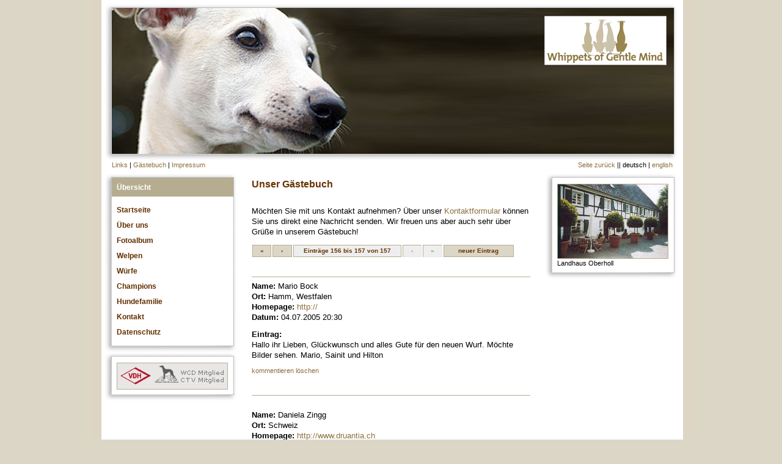

--- FILE ---
content_type: text/html;charset=UTF-8
request_url: https://www.of-gentle-mind.de/de/gaestebuch.cfm?fuseaction=gue.start&start=155
body_size: 3515
content:



	

<!DOCTYPE html PUBLIC "-//W3C//DTD XHTML 1.0 Transitional//EN" "http://www.w3.org/TR/xhtml1/DTD/xhtml1-transitional.dtd">
<html xmlns="http://www.w3.org/1999/xhtml" xml:lang="en" lang="en">
<head>

<title>Whippets of Gentle Mind - aufgeschlossene und liebenswürdige Windhunde</title>

<meta http-equiv="Content-Type" content="text/html; charset=utf-8" />
<meta name="publisher" content="Joachim Bartusch, Werner Demmerling" />
<meta name="author" content="Martin Wagner (WUUM GmbH)" />
<meta name="Description" content="Whippets - liebenswürdige, anpassungsfähige und ausgeglichene Windhunde. Homepage der Liebhaberzucht Whippets of Gentle Mind von Joachim Bartusch und Werner Demmerling." />
<meta name="Keywords" content="Whippets, Whippet, Züchter, Hund, Welpen, Windhund, Welpe, Windhunde, Hundewelpen, Hundezüchter, Hundezucht, Zucht, Whippet-Züchter, Whippet-Zucht, Kennel, Hunde, WCD, FCI, VDH, DWZRV, Whippetclub, Whippet-Club, Rennen, Hundesport, Hunderennen, Liebhaber, England, Rasse, Linien" />
<meta name="content-language" content="de" />
<meta name="language" content="German, de, deutsch" />
<meta name="robots" content="index,follow" />
<meta name="revisit-after" content="1 week" />

<link href="../sitecontent/css/3col_scope_de.css" rel="stylesheet" type="text/css" media="all" />
<link href="../sitecontent/css/default_de.css" rel="stylesheet" type="text/css" media="all" />
<link href="../sitecontent/css/highslide.css" rel="stylesheet" type="text/css" media="all" />

<script language="JavaScript" type="text/javascript" src="../popup.js"></script>
<script type="text/javascript" src="../sitecontent/js/highslide.js"></script>

<script type="text/javascript">    
    hs.graphicsDir = '../sitecontent/img/highslide/graphics/';
	hs.captionEval = 'this.thumb.alt';
</script>

<script type="text/javascript">
	var gaJsHost = (("https:" == document.location.protocol) ? "https://ssl." : "http://www.");
	document.write(unescape("%3Cscript src='" + gaJsHost + "google-analytics.com/ga.js' type='text/javascript'%3E%3C/script%3E"));
</script>
<script type="text/javascript">
	var pageTracker = _gat._getTracker("UA-3319999-1");
	pageTracker._initData();
	pageTracker._trackPageview();
</script>

</head>

<body>
	<div id="page">
        <div id="pagewidth">
            <div id="header">
                <div class="boxcontainer" style="width:100%;padding-top:1px;">
                    <div class="ro">
                        <div class="lo">
                            <div class="ru">
                                <div class="lu">
                                    <div class="header_content" >
                                    	<div class="logo"><img src="../sitecontent/img/logo.png" alt="Logo Kennel of Gentle Mind" /></div>
                                        <h1>Whippets of Gentle Mind - Geschichte einer Leidenschaft</h1>
										<p>Die Whippet-Z&uuml;chter Joachim Bartusch und Werner Demmerling stellen die Liebhaber-Zucht ihrer Whippets aus dem Kennel 'of-Gentle-Mind' vor. Whippets gelten zu Recht als freundliche und aufgeschlossene Hunde, die &ndash; ganz Windhund &ndash; immer aufs Wort h&ouml;ren, wenn auch nicht aufs Erste...</p><div style="clear:both;"></div>
                                    </div>
                                </div>
                            </div>
                        </div>
                    </div>
                </div>
            </div>
            <div id="wrapper" class="clearfix" > 
                <div id="twocols" class="clearfix"> 
                    <div id="maincol"> 
                        <div class="maincontent_center">
                            
	
	
	
			
			
				 

	
		
			
			
		
		
	
	
	
				
 
	
		
				
				
					
				
				

<h2>Unser G&auml;stebuch</h2>
<p>M&ouml;chten Sie mit uns Kontakt aufnehmen? &Uuml;ber unser <a href="http://whippets.of-gentle-mind.de/de/kontakt/kontaktformular.cfm">Kontaktformular</a> k&ouml;nnen Sie uns direkt eine Nachricht senden. Wir freuen uns aber auch sehr &uuml;ber Gr&uuml;&szlig;e in unserem G&auml;stebuch!
<p>
<div style="font-size:0.8em;margin:1.2em 0 0 0;">
<ul id="Navigation">
<li><a href="/de/gaestebuch.cfm?fuseaction=gue.start&start=0" title="Erste Seite">&laquo;</a></li>
<li><a href="/de/gaestebuch.cfm?fuseaction=gue.start&start=150" title="Seite zur&uuml;ck">&lsaquo;</a></li>
<li><span style="width:16em;color:#663300;border-color:#b6ad91;">Eintr&auml;ge 156 bis 157 von 157</span></li>
<li><span>&rsaquo;</span></li>
<li><span>&raquo;</span></li>
<li><a href="/de/gaestebuch.cfm?fuseaction=gue.newEntry" style="width:10em;">neuer Eintrag</a></li>
</ul>
</div>
<div style="clear:both; margin-bottom:2.4em"></div>
<hr>
<p><b>Name:</b> Mario Bock<br />
<b>Ort:</b> Hamm, Westfalen<br />
<b>Homepage:</b> <a href="http://">http://</a><br />
<b>Datum:</b> 04.07.2005 20:30<br /></p>
<p><b>Eintrag:</b><br />
Hallo ihr Lieben,
Glückwunsch und alles Gute für den neuen Wurf. Möchte Bilder sehen.
Mario, Sainit und Hilton</p>
<p style="font-size:0.85em;"><a href="/de/gaestebuch.cfm?fuseaction=gue.newComment&uuid=B2224233-1021-1B52-F0247D44C9E40803">kommentieren</a> <a href="/de/gaestebuch.cfm?fuseaction=gue.delConfirm&uuid=B2224233-1021-1B52-F0247D44C9E40803">l&ouml;schen</a></p>
<br /><hr><br />
<p><b>Name:</b> Daniela Zingg<br />
<b>Ort:</b> Schweiz<br />
<b>Homepage:</b> <a href="http://www.druantia.ch">http://www.druantia.ch</a><br />
<b>Datum:</b> 23.06.2005 22:29<br /></p>
<p><b>Eintrag:</b><br />
Herzliche Gratulation!!!! Gespannt habe ich auf den M-Wurf gewartet. Gespannt warte ich auf die ersten Fotos! Schade ist das weibliche Geschlecht etwas zu kurz gekommen.Hauptsache die Welpen und die Mutter sind wohlauf und sind kräftig und agil.
Weiterhin viel Erfolg und Freude mit den Hunden.
Liebe Grüsse
Daniela</p>
<p style="font-size:0.85em;"><a href="/de/gaestebuch.cfm?fuseaction=gue.newComment&uuid=B2252575-1021-1B52-FA9CCABD6C67C803">kommentieren</a> <a href="/de/gaestebuch.cfm?fuseaction=gue.delConfirm&uuid=B2252575-1021-1B52-FA9CCABD6C67C803">l&ouml;schen</a></p>
<br /><hr>
<div style="font-size:0.8em;margin:2.4em 0;">
<ul id="Navigation">
<li><a href="/de/gaestebuch.cfm?fuseaction=gue.start&start=0" title="Erste Seite">&laquo;</a></li>
<li><a href="/de/gaestebuch.cfm?fuseaction=gue.start&start=150" title="Seite zur&uuml;ck">&lsaquo;</a></li>
<li><span style="width:16em;color:#663300;border-color:#b6ad91;">Eintr&auml;ge 156 bis 157 von 157</span></li>
<li><span>&rsaquo;</span></li>
<li><span>&raquo;</span></li>
<li><a href="/de/gaestebuch.cfm?fuseaction=gue.newEntry" style="width:10em;">neuer Eintrag</a></li>
</ul>
</div>
<div style="clear:both;"></div>

			
	


			
	





			
	

                        </div>
                    </div>
                    <div id="rightcol" >
                        <div class="subnavi_right"><a href="javascript:window.history.back();">Seite zurück</a> || deutsch | <a href="/en/index.htm" title="to English version">english</a></div>
                      <div style="float:right;">
                        
	
	
	
			
			
				 

	
		
		
	
	
	
				<!-- hier beginnen die Box-Ebenen //-->	
	
	
	
    <div class="boxcontainer">
        <div class="ro">
            <div class="lo">
                <div class="ru">
                    <div class="lu">
                        <div class="boxcontent" style="margin-top:0em;margin-bottom:0em;padding-top:0.1em;">
                            
                            	
                            
                                 <!-- maximale Bildbreite 180px //-->
                                     <!-- Faktor zur korrekten Skalierung bei Groessen?nderung //-->
                                     <!-- falls Bild breiter als 180px Verkleinerung auf 180px //-->
                                     <!-- Anpassung der Bildhoehe zur korrekten Skalierung //-->
                                
                                <div style="padding-top:1.2em;width:180px;">
                                    
                                    <img src="../mediacontent/images/landhaus_b.jpg" width="180" height="121.090909091" alt="Landhaus Oberholl" />
                                    
                                        <span class="imagefooter">Landhaus Oberholl</span>
                                    
                                </div>
                            
                            
                            
                        </div>
                        <div style="height:18px;"></div> 
                    </div>
                </div>
            </div>
        </div>
    </div>
    
<!-- hier enden die Boxebenen //-->

			
	





			
	

                        </div>
                    </div>
                </div> 
                <div id="leftcol" >
                    <div class="subnavi_left"><a href="/de/links.htm" title="Links zu anderen Seiten">Links</a> | <a href="/de/gaestebuch.cfm" title="Unser Gästebuch">Gästebuch</a> | <a href="/de/impressum.htm" title="Impressum">Impressum</a></div>
                
	
	
	
		
			

<div class="boxcontainer">
    <div class="hro">
        <div class="lo">
            <div class="ru">
                <div class="lu">
                    <div id="boxnavig">
                    	<h4>&Uuml;bersicht</h4>
                        <ul class="level1">
                        
                            <li class="plus"><a href="../de/index.cfm" onclick="" target="_self" class="navig" title="Startseite" >Startseite</a></li>
                            
                        
                            <li class="plus"><a href="../de/ueber_uns.cfm" onclick="" target="_self" class="navig" title="&Uuml;ber uns" >&Uuml;ber uns</a></li>
                            
                        
                            <li class="null"><a href="../de/fotoalbum.cfm" onclick="" target="_self" class="navig" title="Fotoalbum" >Fotoalbum</a></li>
                            
                        
                            <li class="null"><a href="../de/welpen.cfm" onclick="" target="_self" class="navig" title="Welpen" >Welpen</a></li>
                            
                        
                            <li class="null"><a href="../de/wuerfe.cfm" onclick="" target="_self" class="navig" title="W&uuml;rfe" >W&uuml;rfe</a></li>
                            
                        
                            <li class="null"><a href="../de/champions.cfm" onclick="" target="_self" class="navig" title="Champions" >Champions</a></li>
                            
                        
                            <li class="plus"><a href="../de/hundefamilie.cfm" onclick="" target="_self" class="navig" title="Hundefamilie" >Hundefamilie</a></li>
                            
                        
                            <li class="plus"><a href="../de/kontakt.cfm" onclick="" target="_self" class="navig" title="Kontakt" >Kontakt</a></li>
                            
                        
                            <li class="null"><a href="../de/datenschutz.cfm" onclick="" target="_self" class="navig" title="Datenschutz" >Datenschutz</a></li>
                            
                        
                        </ul>
                    </div>
                    <div style="height:18px;"></div> 
                </div>
            </div>
        </div>
    </div>
</div>



			
			
		
	

                    
	
	
	
			
			
	

	
	
	
		
			
<div class="boxcontainer">
    <div class="ro">
        <div class="lo">
            <div class="ru">
                <div class="lu">
                    <div class="boxcontent" style="margin-top:0em;margin-bottom:0em;padding-top:0.1em;">
                            <div style="padding-top:1.2em;width:180px;">
                                <img src="../sitecontent/img/verbaende.gif" alt="VDH | WCD | CTV" width="180" height="42" border="0" usemap="#verbaende" />
<map name="verbaende" id="verbaende"><area shape="rect" coords="7,8,53,34" href="http://www.vdh.de" target="_blank" alt="VDH" />
<area shape="rect" coords="64,5,106,34" href="http://www.wcd-online.de" target="_blank" alt="WCD" />
<area shape="rect" coords="109,5,176,20" href="http://www.wcd-online.de" target="_blank" alt="WCD" />
<area shape="rect" coords="109,21,176,36" href="http://www.coton-online.de" target="_blank" alt="CTV" />
</map>                            </div>
                    </div>
                    <div style="height:18px;"></div> 
                </div>
            </div>
        </div>
    </div>
</div>

			
			
		
	

                </div>
            </div>
            <div id="footer" ></div>
        </div>
    </div>
</body>
</html>


<!--
<div id="pagewidth" >
	<div id="header" > Head </div>
			<div id="wrapper" class="clearfix" > 
			<div id="maincol" > Main Content Column </div>
			<div id="leftcol" > Left Column </div>
</div>
	<div id="footer" > Footer 
	</div>
	</div>

//-->



--- FILE ---
content_type: text/css
request_url: https://www.of-gentle-mind.de/sitecontent/css/3col_scope_de.css
body_size: 671
content:
@charset "UTF-8";
/* CSS Document */

html, body{ 
	margin:0; 
	padding:0; 
	text-align:center;
	background:#DCD6C7 url(../img/body_bg.gif) top center repeat-y;
} 
 
#page{
	width:956px;
	text-align:center;
	margin-left:auto;
	margin-right:auto;
	background:#FFFFFF url(../img/page_bg.gif) top left repeat-y;
}

#pagewidth{ 
	width:936px;
	text-align:left;  
	margin-left:auto; 
	margin-right:auto;
	background:#FFFFFF; 
} 
 
#header{
	position:relative;
	height:258px;
	padding-top:5px;
 	width:100%;
	background:#FFFFFF url(../img/header_bg.jpg) bottom right no-repeat;
}


#leftcol{
	width:240px; 
	float:left; 
	position:relative; 
}
 
#twocols{
	width:696px; 
	float:right; 
	position:relative; 
}
 
#rightcol{
	width:240px; 
	float:right; 
	position:relative; 
}
 
#maincol{
	background-color: #FFFFFF;  
	float:left; 
	display:inline; 
	position: relative; 
	width:456px; 
}
 
#footer{
	height:40px; 
	background-color:#FFFFFF; 
	clear:both;
} 
 

 
 /* *** Float containers fix:
 http://www.csscreator.com/attributes/containedfloat.php *** */ 
.clearfix:after {
	content: "."; 
	display: block; 
	height: 0; 
	clear: both; 
	visibility: hidden;
 }
 
.clearfix{display: inline-block;}

/* Hides from IE-mac \*/
* html .clearfix{height: 1%;}
.clearfix{display: block;}
/* End hide from IE-mac */  


 
 /*printer styles*/ 
 @media print{ 
/*hide the left column when printing*/ 
#leftcol{display:none;} 

/*hide the right column when printing*/ 
#rightcol{display:none;} 
#twocols, #maincol{width:100%; float:none;}
}


--- FILE ---
content_type: text/css
request_url: https://www.of-gentle-mind.de/sitecontent/css/default_de.css
body_size: 1528
content:
@charset "UTF-8";
/* CSS Document */


html, body{ 
	font-size:1.01em;
	font-family: Verdana, Arial, Helvetica, sans-serif;
	line-height:1.31;
}

html {height: 100%; margin-bottom: 1px; } /* wegen Scrollbalken-Zuckungen in Mozilla */ 

a:link, a:visited {
	color:#8b6e3d;
	text-decoration:none;
}
a:hover, a:active {
	color:#8b6e3d;
	text-decoration:underline;
}

/* Navigationszeile */

ul#Navigation {
    margin-left:0; 
	padding-left:0;
	text-align: center;
  }
  
ul#Navigation li {
    list-style: none;
    display: inline;
    margin: 0; padding: 0;
  }
  
ul#Navigation a, ul#Navigation span {
    float: left; width: 2em;
    margin: 0.1em; padding: 0.2em 0.4em;
    text-decoration: none; font-weight: bold;
    border: 1px solid #b6ad91;
    border-left-color: #b6ad91; border-top-color: #b6ad91;
    color: #663300; background-color: #dcd6c7;
  }
  * html ul#Navigation a, * html ul#Navigation span { /* Korrektur fuer IE 5.x */
    width: 8em;
    w\idth: 6em;
  }
    ul#Navigation a:hover, ul#Navigation span {
    border-color:#e5e5e5;
    border-left-color: #b6ad91; border-top-color:#b6ad91;
    color: #999; background-color:#eee;
  }
  ul#Navigation div {
     clear: left;
  }


img, div, a, input { behavior: url(../css/iepngfix.htc) }

/* Boxelemente mit Schlagschatten */

.boxcontainer{
	margin:0;
	padding:0;
	background:none;
	width:215px;
}
.hro{ /* Box-Ecke mit Header rechts oben */
	background:url(../img/b_hro.gif) top right no-repeat;
	margin:0;
	padding:0;
}
.ro{ /* Box-Ecke ohne Header rechts oben */
	background:url(../img/b_ro.gif) top right no-repeat;
	margin:0;
	padding:0;
}
.lo{ /* Box-Ecke links oben */
	background:url(../img/b_lo.gif) top left no-repeat;
	margin:0;
	padding:0;
}
.ru{ /* Box-Ecke rechts unten */
	background:url(../img/b_ru.gif) bottom right no-repeat;
	margin:0;
	padding:0;
}
.lu{ /* Box-Ecke links unten */
	background:url(../img/b_lu.gif) bottom left no-repeat;
	margin:0;
	padding:0;
}

/* Seitenboxen */

.boxcontent, #boxnavig{
	margin:0;
	padding:0.8em 12px 0.1em 19px;
	font-size:0.8em;
}
.boxcontent h4, #boxnavig h4{
	margin:0.38em 0 1.4em 0;
	padding:0;
	font-size:0.94em;
	color:#FFF;
	text-decoration:none;
}

.boxcontent p{
	margin:1.2em 0 0 0;
	padding:0;
	font-size:0.85em;
}

.boxcontent img{
	border:1px solid #b6ad91;
}

.header_content{
	height:257px;
}

.header_content h1, .header_content p{
	display:none;
}

.logo{
	float:right;
	padding:20px 17px 0 0;
}
/*#boxnavig{
	margin:0;
	padding:0.9em 10px 0.6em 20px;
	font-size:0.8em;
}

#boxnavig h4{
	margin:0.38em 0 1.4em 0;
	padding:0;
	font-size:0.94em;
	color:#FFF;
	text-decoration:none;
}*/

#boxnavig ul{
	margin:0;
	font-size:0.94em; 
	font-weight:bold;
	line-height:2em;
	padding:0;
}

#boxnavig a:link, #boxnavig a:visited {
	color:#633000;
	text-decoration:none;
}
#boxnavig a:hover, #boxnavig a:active {
	color:#ffffff;
	background:#dcd6c7;
	padding:0.5em 2em 0.5em 0.5em;
}

#boxnavig ul.level2 a:link, #boxnavig ul.level2 a:visited {
	color:#633000;
	text-decoration:none;
}
#boxnavig ul.level2 a:hover, #boxnavig ul.level2 a:active {
	color:#ffffff;
	background:#dcd6c7;
	padding:0.2em 1em 0.2em 0.5em;
}

#boxnavig ul.level2{
	margin-top:0;
	padding-top:0;
	padding-left:0;
	font-weight:normal;
	font-size:0.95em;
}

#boxnavig ul.level3{
	margin-top:0;
	padding-top:0;
	padding-left:15px;
	font-weight:normal;
}

.plus{ /* Unterebenen verborgen */
	margin-bottom:1px;
	padding:0;
	list-style-type:none;
	/*list-style-image: url(../images/nv_plus.gif);
	list-style-position: outside;*/
}
.minus{ /* Unterebenen sichtbar */
	margin-bottom:1px;
	padding:0;
	list-style-type:none;
	/*list-style-image: url(../images/nv_minus.gif);
	list-style-position: outside;*/
}
.null{ /* keine Unterebenen vorhanden */
	margin-bottom:1px;
	padding:0;
	list-style-type:none;
	/*list-style-image: url(../images/lk_int.gif);
	list-style-position: outside;*/
}

.subnavi_left{
	font-size:0.7em;
	padding-left:11px;
	height:21px;
}

.subnavi_right{
	float:right;
	font-size:0.7em;
	padding-right:7px;
	height:21px;
}

/* Inhaltsbereich */

.maincontent_center {
	margin:2.2em 0 0 0;
	padding:0;
	font-size:0.8em;
}

.maincontent_center h2 {
 	font-size:1.2em;
 	margin:1.6em 0;
 	color:#663300;
}

.maincontent_center h3 {
 	font-size:0.9em;
 	margin:3em 0 1.4em 0;
	padding:0.2em 0 0.2em 0;
	border-bottom:1px solid #b6ad91;
	color:#663300;
	/*padding:0.2em 0 0.2em 1.9em;*/
	/*background:#eeeeee url(../img/h3_bg_b.gif) center left no-repeat;*/
}

.maincontent_center h4 {
 	font-size:0.9em;
 	margin:1.4em 0 1.4em 0;
	color:#663300;
}

.maincontent_center h5 {
 	font-size:0.9em;
 	margin:1.4em 0 1.4em 0;
}

.maincontent_center p {
	margin-top:0;
	margin-bottom:0.8em;
	padding:0;
}

.maincontent_center hr {
  background-color:#b6ad91;
  color:#b6ad91;
  border:#b6ad91;
  height:1px;
}

.maincontent_center img {
  border: 1px solid; 
  border-color: #b6ad91;
}

/*
.maincontent_center a:link, .maincontent_center a:visited {
	color:#0000FF;
	text-decoration:none;
}

.maincontent_center a:hover, .maincontent_center a:active {
	color:#0000FF;
	text-decoration:underline;
}
*/
.maincontent_center a:link img, .maincontent_center a:visited img {
	color:#b6ad91;
}

.maincontent_center a:hover img, .maincontent_center a:active img {
	color:#b6ad91;
}

.teaser {
	font-style:italic;
}

.imagefooter {
	font-size:0.85em;
}

img, div { behavior: url(../css/iepngfix.htc) };





--- FILE ---
content_type: application/javascript
request_url: https://www.of-gentle-mind.de/popup.js
body_size: 127
content:
// JavaScript Document

<!--
function MM_openBrWindow(theURL,winName,features) { //v2.0
  window.open(theURL,winName,features);
}
//-->